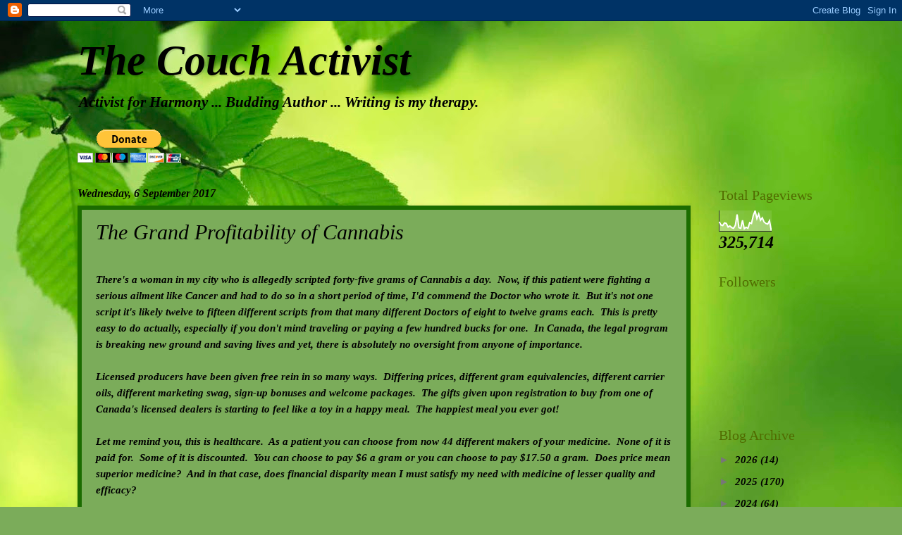

--- FILE ---
content_type: text/html; charset=UTF-8
request_url: https://thecouchactivist.blogspot.com/b/stats?style=WHITE_TRANSPARENT&timeRange=ALL_TIME&token=APq4FmCZG2-Xbrja8Akl3IdzLE0pHB9x2tUyp0qT13ABW7PtdxXWmsovEi00HHtiI_V9MiWJ0dhdMmcd5aa85Kns665WL3pATQ
body_size: -15
content:
{"total":325714,"sparklineOptions":{"backgroundColor":{"fillOpacity":0.1,"fill":"#ffffff"},"series":[{"areaOpacity":0.3,"color":"#fff"}]},"sparklineData":[[0,45],[1,30],[2,27],[3,40],[4,37],[5,20],[6,25],[7,17],[8,14],[9,28],[10,80],[11,17],[12,14],[13,52],[14,12],[15,19],[16,14],[17,41],[18,37],[19,75],[20,97],[21,60],[22,82],[23,52],[24,64],[25,44],[26,37],[27,34],[28,50],[29,3]],"nextTickMs":900000}